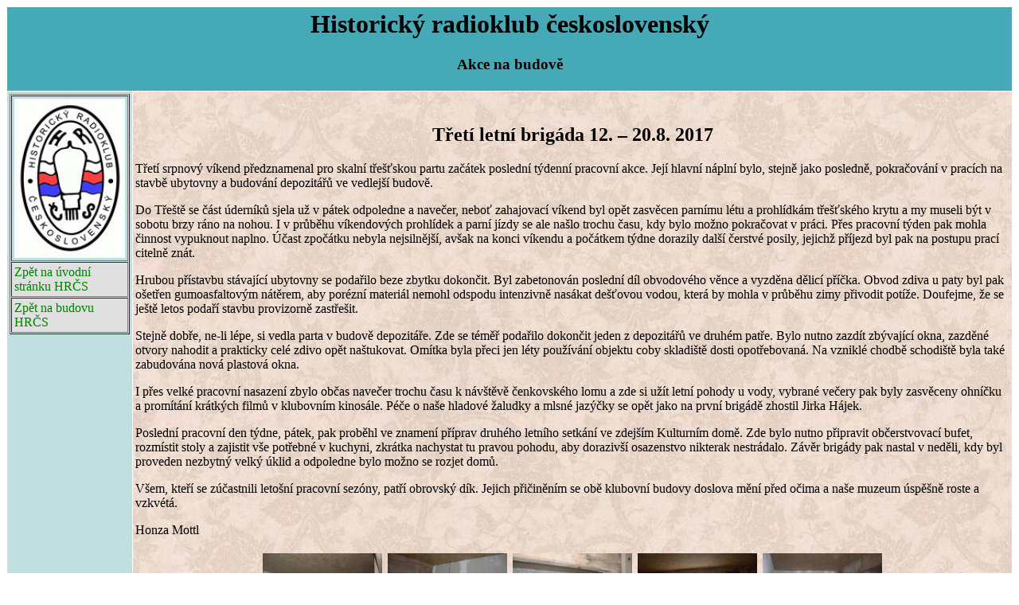

--- FILE ---
content_type: text/html
request_url: https://radiojournal.cz/brigada54.htm
body_size: 2416
content:
<!doctype html public "-//W3C//DTD HTML 4.01 Transitional//EN">
<html>
<head>
<link rel="stylesheet" type="text/css" href="hrcs.css">
<meta http-equiv="Content-Type" content="text/html; charset=windows-1250">
<meta name="GENERATOR" content="Golden HTML Editor 2.0 CZECH">
<title>HRČS - Historický radioklub československý</title>
</head>
<body>
<table border="0" cellpadding="3" cellspacing="1">
<tr><td colspan="2" bgcolor="#45AAB6">
<h1>Historický radioklub československý</h1>
<h3>Akce na budově</h3>
</td></tr>
<tr><td valign="top" width="150" bgcolor="#c0e0e0">
<table border="1" cellpadding="3" cellspacing="1"><col align="center">
<tr><td><img src="logohrcs.jpg" height="200", width="139"></td></tr>
<tr><td bgcolor="#e0e0e0" bordercolor="#420063"><a href="index.html">Zpět na úvodní stránku HRČS</a></td></tr>
<tr><td bgcolor="#e0e0e0" bordercolor="#420063"><a href="budova.htm">Zpět na budovu HRČS</a></td></tr>
</table>
</td>
<td background="schema.jpg" width="100%"  valign="top">
<p><br><p>
<h2 align=center> Třetí letní brigáda 12. – 20.8. 2017</h2>
<p> 
 Třetí srpnový víkend předznamenal pro skalní třešťskou partu začátek poslední týdenní pracovní akce. Její hlavní náplní bylo, stejně jako posledně, pokračování v pracích na stavbě ubytovny a budování depozitářů ve vedlejší budově. 
<p>    Do Třeště se část úderníků sjela už v pátek odpoledne a navečer, neboť zahajovací víkend byl opět zasvěcen parnímu létu a prohlídkám třešťského krytu a my museli být v sobotu brzy ráno na nohou.  I v průběhu víkendových prohlídek a parní jízdy se ale našlo trochu času, kdy bylo možno pokračovat v práci. Přes pracovní týden pak mohla činnost vypuknout naplno. Účast zpočátku nebyla nejsilnější, avšak na konci víkendu a počátkem týdne dorazily další čerstvé posily, jejichž příjezd byl pak na postupu prací citelně znát. 
<p>       Hrubou přístavbu stávající ubytovny se podařilo beze zbytku dokončit. Byl zabetonován poslední díl obvodového věnce a vyzděna dělicí příčka. Obvod zdiva u paty byl pak ošetřen gumoasfaltovým nátěrem, aby porézní materiál nemohl odspodu intenzivně nasákat dešťovou vodou, která by mohla v průběhu zimy přivodit potíže. Doufejme, že se ještě letos podaří stavbu provizorně zastřešit. 
<p>      Stejně dobře, ne-li lépe, si vedla parta v budově depozitáře. Zde se téměř podařilo dokončit jeden z depozitářů ve druhém patře. Bylo nutno zazdít zbývající okna, zazděné otvory nahodit a prakticky celé zdivo opět naštukovat. Omítka byla přeci jen léty používání objektu coby skladiště dosti opotřebovaná.  Na vzniklé chodbě schodiště byla také zabudována nová plastová okna.  
<p>      I přes velké pracovní nasazení zbylo občas navečer trochu času k návštěvě čenkovského lomu a zde si užít letní pohody u vody, vybrané večery pak byly zasvěceny ohníčku a promítání krátkých filmů v klubovním kinosále. Péče o naše hladové žaludky a mlsné jazýčky se opět jako na první brigádě zhostil Jirka Hájek.
<p>     Poslední pracovní den týdne, pátek, pak proběhl ve znamení příprav druhého letního setkání ve zdejším Kulturním domě. Zde bylo nutno připravit občerstvovací bufet, rozmístit stoly a zajistit vše potřebné v kuchyni, zkrátka nachystat tu pravou pohodu, aby dorazivší osazenstvo nikterak nestrádalo. Závěr brigády pak nastal v neděli, kdy byl proveden nezbytný velký úklid a odpoledne bylo možno se rozjet domů. 
<p>       Všem, kteří se zúčastnili letošní pracovní sezóny, patří obrovský dík. Jejich přičiněním se obě klubovní budovy doslova mění před očima a naše muzeum úspěšně roste a vzkvétá. 

<p>        Honza Mottl

<p>
<table border="0" cellpadding="3" cellspacing="1" align="center"><col span="5" align="center">
<tr align="center">
<td><a href="akcetrest/brigada54/01.htm"><img src="akcetrest/brigada54/01.jpg" border=0 height="120" width="150" title="Zazdívání původních oken v budově depozitáře."></a></td>
<td><a href="akcetrest/brigada54/02.htm"><img src="akcetrest/brigada54/02.jpg" border=0 height="120" width="150" title="Nová elektroinstalace v budově depozitáře."></a></td>
<td><a href="akcetrest/brigada54/03.htm"><img src="akcetrest/brigada54/03.jpg" border=0 height="120" width="150" title="Zedničina, to je dřina."></a></td>
<td><a href="akcetrest/brigada54/04.htm"><img src="akcetrest/brigada54/04.jpg" border=0 height="120" width="150" title="Původně byla okna v budově depozitáře jen drátěné sklo, zazděné do otvoru. Okna, která zůstanou, budou s plastovými rámy, otevíratelná."></a></td>
<td><a href="akcetrest/brigada54/05.htm"><img src="akcetrest/brigada54/05.jpg" border=0 height="120" width="150" title="Místnosti pro sbírkové předměty jsou prakticky hotové."></a></td>
</tr>

<tr align="center">
<td><a href="akcetrest/brigada54/06.htm"><img src="akcetrest/brigada54/06.jpg" border=0 height="120" width="150" title="Úspěšně pokračuje i stavba nové ubytovny."></a></td>
<td><a href="akcetrest/brigada54/07.htm"><img src="akcetrest/brigada54/07.jpg" border=0 height="120" width="150" title="Stavba příčky v nové ubytovně."></a></td>
<td><a href="akcetrest/brigada54/08.htm"><img src="akcetrest/brigada54/08.jpg" border=0 height="120" width="150" title="Hrubá stavba ubytovny je prakticky hotová."></a></td>
<td><a href="akcetrest/brigada54/09.htm"><img src="akcetrest/brigada54/09.jpg" border=0 height="120" width="150" title="Údržba pozemků kolem klubovních budov."></a></td>
<td><a href="akcetrest/brigada54/10.htm"><img src="akcetrest/brigada54/10.jpg" border=0 height="120" width="150" title="A po práci legraci. Večerní posezení u gramorádia Humoreska 2."></a></td>
</tr>

<tr><td>&nbsp;</td></tr>
<tr><td>&nbsp;</td></tr>
<tr><td>&nbsp;</td></tr>
<tr><td>&nbsp;</td></tr>
<tr><td>&nbsp;</td></tr>
<tr><td>&nbsp;</td></tr>
<tr><td>&nbsp;</td></tr>
<tr><td>&nbsp;</td></tr>
<tr><td>&nbsp;</td></tr>
<tr><td>&nbsp;</td></tr>
</table></table></td></tr></table></td></tr></table></body></html>

--- FILE ---
content_type: text/css
request_url: https://radiojournal.cz/hrcs.css
body_size: 137
content:
a {text-decoration: none}
a:link   {color: green}
a:visited {color: navy}
a:active {color: black}
a:hover  {color: red; text-decoration: underline}
h1 {text-align: center}
h2 {text-align: center}
h3 {text-align: center}